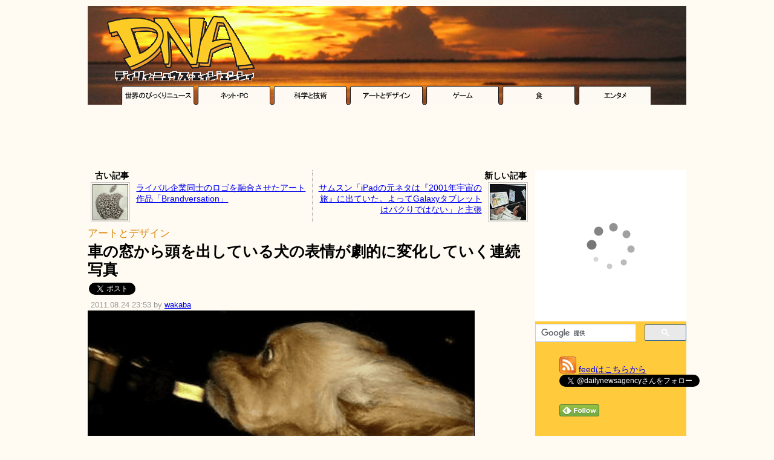

--- FILE ---
content_type: text/html; charset=UTF-8
request_url: https://dailynewsagency.com/2011/08/24/a-dog-sticking-his-head-out-the-window/
body_size: 12523
content:
<!DOCTYPE html>
<html lang="ja">
<head>
 <meta charset="UTF-8" />
  <link rel="alternate" type="application/atom+xml" title="Atom 1.0" href="https://dailynewsagency.com/feed/atom/" />
 <link rel="stylesheet" href="https://dnaimg.com/dna/css/0.2/style.css?v=20180211" type="text/css" media="all" />
 <link rel="stylesheet" href="https://dnaimg.com/dna/css/0.2/az.css" type="text/css" media="all" />
 <link rel="shortcut icon" href="https://dnaimg.com/dna/img/favicon.ico">
 <meta name='robots' content='max-image-preview:large' />
<link rel='dns-prefetch' href='//www.google.com' />
<link rel='dns-prefetch' href='//s.w.org' />
<link rel='stylesheet' id='wp-block-library-css'  href='https://dailynewsagency.com/wp-includes/css/dist/block-library/style.min.css?ver=5.9.12' type='text/css' media='all' />
<style id='global-styles-inline-css' type='text/css'>
body{--wp--preset--color--black: #000000;--wp--preset--color--cyan-bluish-gray: #abb8c3;--wp--preset--color--white: #ffffff;--wp--preset--color--pale-pink: #f78da7;--wp--preset--color--vivid-red: #cf2e2e;--wp--preset--color--luminous-vivid-orange: #ff6900;--wp--preset--color--luminous-vivid-amber: #fcb900;--wp--preset--color--light-green-cyan: #7bdcb5;--wp--preset--color--vivid-green-cyan: #00d084;--wp--preset--color--pale-cyan-blue: #8ed1fc;--wp--preset--color--vivid-cyan-blue: #0693e3;--wp--preset--color--vivid-purple: #9b51e0;--wp--preset--gradient--vivid-cyan-blue-to-vivid-purple: linear-gradient(135deg,rgba(6,147,227,1) 0%,rgb(155,81,224) 100%);--wp--preset--gradient--light-green-cyan-to-vivid-green-cyan: linear-gradient(135deg,rgb(122,220,180) 0%,rgb(0,208,130) 100%);--wp--preset--gradient--luminous-vivid-amber-to-luminous-vivid-orange: linear-gradient(135deg,rgba(252,185,0,1) 0%,rgba(255,105,0,1) 100%);--wp--preset--gradient--luminous-vivid-orange-to-vivid-red: linear-gradient(135deg,rgba(255,105,0,1) 0%,rgb(207,46,46) 100%);--wp--preset--gradient--very-light-gray-to-cyan-bluish-gray: linear-gradient(135deg,rgb(238,238,238) 0%,rgb(169,184,195) 100%);--wp--preset--gradient--cool-to-warm-spectrum: linear-gradient(135deg,rgb(74,234,220) 0%,rgb(151,120,209) 20%,rgb(207,42,186) 40%,rgb(238,44,130) 60%,rgb(251,105,98) 80%,rgb(254,248,76) 100%);--wp--preset--gradient--blush-light-purple: linear-gradient(135deg,rgb(255,206,236) 0%,rgb(152,150,240) 100%);--wp--preset--gradient--blush-bordeaux: linear-gradient(135deg,rgb(254,205,165) 0%,rgb(254,45,45) 50%,rgb(107,0,62) 100%);--wp--preset--gradient--luminous-dusk: linear-gradient(135deg,rgb(255,203,112) 0%,rgb(199,81,192) 50%,rgb(65,88,208) 100%);--wp--preset--gradient--pale-ocean: linear-gradient(135deg,rgb(255,245,203) 0%,rgb(182,227,212) 50%,rgb(51,167,181) 100%);--wp--preset--gradient--electric-grass: linear-gradient(135deg,rgb(202,248,128) 0%,rgb(113,206,126) 100%);--wp--preset--gradient--midnight: linear-gradient(135deg,rgb(2,3,129) 0%,rgb(40,116,252) 100%);--wp--preset--duotone--dark-grayscale: url('#wp-duotone-dark-grayscale');--wp--preset--duotone--grayscale: url('#wp-duotone-grayscale');--wp--preset--duotone--purple-yellow: url('#wp-duotone-purple-yellow');--wp--preset--duotone--blue-red: url('#wp-duotone-blue-red');--wp--preset--duotone--midnight: url('#wp-duotone-midnight');--wp--preset--duotone--magenta-yellow: url('#wp-duotone-magenta-yellow');--wp--preset--duotone--purple-green: url('#wp-duotone-purple-green');--wp--preset--duotone--blue-orange: url('#wp-duotone-blue-orange');--wp--preset--font-size--small: 13px;--wp--preset--font-size--medium: 20px;--wp--preset--font-size--large: 36px;--wp--preset--font-size--x-large: 42px;}.has-black-color{color: var(--wp--preset--color--black) !important;}.has-cyan-bluish-gray-color{color: var(--wp--preset--color--cyan-bluish-gray) !important;}.has-white-color{color: var(--wp--preset--color--white) !important;}.has-pale-pink-color{color: var(--wp--preset--color--pale-pink) !important;}.has-vivid-red-color{color: var(--wp--preset--color--vivid-red) !important;}.has-luminous-vivid-orange-color{color: var(--wp--preset--color--luminous-vivid-orange) !important;}.has-luminous-vivid-amber-color{color: var(--wp--preset--color--luminous-vivid-amber) !important;}.has-light-green-cyan-color{color: var(--wp--preset--color--light-green-cyan) !important;}.has-vivid-green-cyan-color{color: var(--wp--preset--color--vivid-green-cyan) !important;}.has-pale-cyan-blue-color{color: var(--wp--preset--color--pale-cyan-blue) !important;}.has-vivid-cyan-blue-color{color: var(--wp--preset--color--vivid-cyan-blue) !important;}.has-vivid-purple-color{color: var(--wp--preset--color--vivid-purple) !important;}.has-black-background-color{background-color: var(--wp--preset--color--black) !important;}.has-cyan-bluish-gray-background-color{background-color: var(--wp--preset--color--cyan-bluish-gray) !important;}.has-white-background-color{background-color: var(--wp--preset--color--white) !important;}.has-pale-pink-background-color{background-color: var(--wp--preset--color--pale-pink) !important;}.has-vivid-red-background-color{background-color: var(--wp--preset--color--vivid-red) !important;}.has-luminous-vivid-orange-background-color{background-color: var(--wp--preset--color--luminous-vivid-orange) !important;}.has-luminous-vivid-amber-background-color{background-color: var(--wp--preset--color--luminous-vivid-amber) !important;}.has-light-green-cyan-background-color{background-color: var(--wp--preset--color--light-green-cyan) !important;}.has-vivid-green-cyan-background-color{background-color: var(--wp--preset--color--vivid-green-cyan) !important;}.has-pale-cyan-blue-background-color{background-color: var(--wp--preset--color--pale-cyan-blue) !important;}.has-vivid-cyan-blue-background-color{background-color: var(--wp--preset--color--vivid-cyan-blue) !important;}.has-vivid-purple-background-color{background-color: var(--wp--preset--color--vivid-purple) !important;}.has-black-border-color{border-color: var(--wp--preset--color--black) !important;}.has-cyan-bluish-gray-border-color{border-color: var(--wp--preset--color--cyan-bluish-gray) !important;}.has-white-border-color{border-color: var(--wp--preset--color--white) !important;}.has-pale-pink-border-color{border-color: var(--wp--preset--color--pale-pink) !important;}.has-vivid-red-border-color{border-color: var(--wp--preset--color--vivid-red) !important;}.has-luminous-vivid-orange-border-color{border-color: var(--wp--preset--color--luminous-vivid-orange) !important;}.has-luminous-vivid-amber-border-color{border-color: var(--wp--preset--color--luminous-vivid-amber) !important;}.has-light-green-cyan-border-color{border-color: var(--wp--preset--color--light-green-cyan) !important;}.has-vivid-green-cyan-border-color{border-color: var(--wp--preset--color--vivid-green-cyan) !important;}.has-pale-cyan-blue-border-color{border-color: var(--wp--preset--color--pale-cyan-blue) !important;}.has-vivid-cyan-blue-border-color{border-color: var(--wp--preset--color--vivid-cyan-blue) !important;}.has-vivid-purple-border-color{border-color: var(--wp--preset--color--vivid-purple) !important;}.has-vivid-cyan-blue-to-vivid-purple-gradient-background{background: var(--wp--preset--gradient--vivid-cyan-blue-to-vivid-purple) !important;}.has-light-green-cyan-to-vivid-green-cyan-gradient-background{background: var(--wp--preset--gradient--light-green-cyan-to-vivid-green-cyan) !important;}.has-luminous-vivid-amber-to-luminous-vivid-orange-gradient-background{background: var(--wp--preset--gradient--luminous-vivid-amber-to-luminous-vivid-orange) !important;}.has-luminous-vivid-orange-to-vivid-red-gradient-background{background: var(--wp--preset--gradient--luminous-vivid-orange-to-vivid-red) !important;}.has-very-light-gray-to-cyan-bluish-gray-gradient-background{background: var(--wp--preset--gradient--very-light-gray-to-cyan-bluish-gray) !important;}.has-cool-to-warm-spectrum-gradient-background{background: var(--wp--preset--gradient--cool-to-warm-spectrum) !important;}.has-blush-light-purple-gradient-background{background: var(--wp--preset--gradient--blush-light-purple) !important;}.has-blush-bordeaux-gradient-background{background: var(--wp--preset--gradient--blush-bordeaux) !important;}.has-luminous-dusk-gradient-background{background: var(--wp--preset--gradient--luminous-dusk) !important;}.has-pale-ocean-gradient-background{background: var(--wp--preset--gradient--pale-ocean) !important;}.has-electric-grass-gradient-background{background: var(--wp--preset--gradient--electric-grass) !important;}.has-midnight-gradient-background{background: var(--wp--preset--gradient--midnight) !important;}.has-small-font-size{font-size: var(--wp--preset--font-size--small) !important;}.has-medium-font-size{font-size: var(--wp--preset--font-size--medium) !important;}.has-large-font-size{font-size: var(--wp--preset--font-size--large) !important;}.has-x-large-font-size{font-size: var(--wp--preset--font-size--x-large) !important;}
</style>
<link rel="canonical" href="https://dailynewsagency.com/2011/08/24/a-dog-sticking-his-head-out-the-window/" />
<meta name="twitter:card" content="summary_large_image">
<meta name="twitter:site" content="@dailynewsagency">
<meta name="twitter:image" content="https://dnaimg.com/2011/08/24/a-dog-sticking-his-head-out-the-window/title.jpg" >
<meta property="og:site_name" content="Daily News Agency" />
<meta property="og:type" content="article" />
<meta property="og:url" content="http://dailynewsagency.com/2011/08/24/a-dog-sticking-his-head-out-the-window/" />
<meta property="og:title" content="車の窓から頭を出している犬の表情が劇的に変化していく連続写真" />
<meta property="og:image" content="https://dnaimg.com/2011/08/24/a-dog-sticking-his-head-out-the-window/title.jpg" />
<meta property="og:description" content="車の窓から気持よさそうに頭を出して風を楽しんでいるかのような犬を見かけることがありますが、犬の表情の細かいところまではよく見ていないと思います。そこで、10km〜120kmまで、窓から頭を出している犬の表情..." />
<meta property="fb:app_id" content="126970814044696" />
 

<title>   車の窓から頭を出している犬の表情が劇的に変化していく連続写真 - DNA</title>


	<script async src="//pagead2.googlesyndication.com/pagead/js/adsbygoogle.js"></script>
	<script>
	(adsbygoogle = window.adsbygoogle || []).push({
		google_ad_client: "ca-pub-0454152492029931",
		enable_page_level_ads: true
	});
	</script>


<!-- Google tag (gtag.js) -->
<script async src="https://www.googletagmanager.com/gtag/js?id=G-17K98K73MJ"></script>
<script>
  window.dataLayer = window.dataLayer || [];
  function gtag(){dataLayer.push(arguments);}
  gtag('js', new Date());

  gtag('config', 'G-17K98K73MJ');
</script>



<script type="text/javascript">
  var _gaq = _gaq || [];
  _gaq.push(['_setAccount', 'UA-17091519-3']);
  _gaq.push(['_trackPageview']);

  (function() {
    var ga = document.createElement('script'); ga.type = 'text/javascript'; ga.async = true;
    ga.src = ('https:' == document.location.protocol ? 'https://ssl' : 'http://www') + '.google-analytics.com/ga.js';
    var s = document.getElementsByTagName('script')[0]; s.parentNode.insertBefore(ga, s);
  })();
</script>

</head>

<body>

<div class="container">

<div id="header">
 <a href="https://dailynewsagency.com"><img src="https://dnaimg.com/dna/img/logo.gif" /></a>

 <!-- logo ads ここから-->
 
 <!-- logo ads ここまで-->
 
</div><!-- header -->

<div class="header-cat">
	<a onClick="javascript: _gaq.push(['_trackEvent', 'Internal links', 'category', 'header']);" href="https://dailynewsagency.com/category/world/"><img src="https://dnaimg.com/dna/img/tab_img/tab_01.gif" /></a><a onClick="javascript: _gaq.push(['_trackEvent', 'Internal links', 'category', 'header']);" href="https://dailynewsagency.com/category/net-pc/"><img src="https://dnaimg.com/dna/img/tab_img/tab_02.gif" /></a><a onClick="javascript: _gaq.push(['_trackEvent', 'Internal links', 'category', 'header']);" href="https://dailynewsagency.com/category/science-tech/"><img src="https://dnaimg.com/dna/img/tab_img/tab_03.gif" /></a><a onClick="javascript: _gaq.push(['_trackEvent', 'Internal links', 'category', 'header']);" href="https://dailynewsagency.com/category/art-design/"><img src="https://dnaimg.com/dna/img/tab_img/tab_04.gif" /></a><a onClick="javascript: _gaq.push(['_trackEvent', 'Internal links', 'category', 'header']);" href="https://dailynewsagency.com/category/game/"><img src="https://dnaimg.com/dna/img/tab_img/tab_05.gif" /></a><a onClick="javascript: _gaq.push(['_trackEvent', 'Internal links', 'category', 'header']);" href="https://dailynewsagency.com/category/food/"><img src="https://dnaimg.com/dna/img/tab_img/tab_06.gif" /></a><a onClick="javascript: _gaq.push(['_trackEvent', 'Internal links', 'category', 'header']);" href="https://dailynewsagency.com/category/entertainment/"><img src="https://dnaimg.com/dna/img/tab_img/tab_07.gif" /></a>
</div>

<!-- Center Top ここから-->
<center>
<script async src="//pagead2.googlesyndication.com/pagead/js/adsbygoogle.js"></script>
<!-- DNA - Center Top -->
<ins class="adsbygoogle"
     style="display:inline-block;width:728px;height:90px"
     data-ad-client="ca-pub-0454152492029931"
     data-ad-region="CenterTop"
     data-ad-slot="0147737003"></ins>
<script>
(adsbygoogle = window.adsbygoogle || []).push({});
</script></center>
<!-- Center Top ここまで-->

<div id="SubContents">
<div id="Level2">
<div id="Level3">
     
                
        <div class="navigation">
			<div class="navi-left"><div class="navi-cap"><b>古い記事</b></div><a href="https://dailynewsagency.com/2011/08/24/brandversation-when-corporate-logos-meet/" rel="prev" onClick="javascript: _gaq.push(['_trackEvent', 'Internal links', 'prev_next_post', 'prev_post_tp']);" ><img src="https://dnaimg.com/2011/08/23/brandversation-when-corporate-logos-meet/thumb.jpg" /></a><span class="previous-entries"><a href="https://dailynewsagency.com/2011/08/24/brandversation-when-corporate-logos-meet/" rel="prev" onClick="javascript: _gaq.push(['_trackEvent', 'Internal links', 'prev_next_post', 'prev_post_tp']);" >ライバル企業同士のロゴを融合させたアート作品「Brandversation」</a></span><br /></div><div class="navi-right"><div class="navi-cap"><b>新しい記事</b></div><a href="https://dailynewsagency.com/2011/08/25/samsung-cites-2001/" rel="next" onClick="javascript: _gaq.push(['_trackEvent', 'Internal links', 'prev_next_post', 'next_post_tp']);" ><img src="https://dnaimg.com/2011/08/25/samsung-cites-2001/thumb.jpg" /></a><span class="next-entries"><a href="https://dailynewsagency.com/2011/08/25/samsung-cites-2001/" rel="next" onClick="javascript: _gaq.push(['_trackEvent', 'Internal links', 'prev_next_post', 'next_post_tp']);" >サムスン「iPadの元ネタは『2001年宇宙の旅』に出ていた。よってGalaxyタブレットはパクりではない」と主張</a></span></div>        </div>        
        

        <div class="post">
            <div class="post-title">
                <span class="post-cat"><a onClick="javascript: _gaq.push(['_trackEvent', 'Internal links', 'category', 'article']);" href="https://dailynewsagency.com/category/art-design/" rel="category tag" >アートとデザイン</a></span>
                <h1>車の窓から頭を出している犬の表情が劇的に変化していく連続写真</h1>
            </div>


	<div id="post-social">


<ul class="social-buttons">
<li>
<!-- twitter Button -->
<a href="https://twitter.com/share" class="twitter-share-button" data-url="https://dailynewsagency.com/2011/08/24/a-dog-sticking-his-head-out-the-window/" data-text="車の窓から頭を出している犬の表情が劇的に変化していく連続写真" data-via="dailynewsagency" data-lang="ja"></a>
</li>

<li>
<!-- facebook Button -->
<iframe src="https://www.facebook.com/plugins/share_button.php?href=https%3A%2F%2Fdailynewsagency.com%2F2011%2F08%2F24%2Fa-dog-sticking-his-head-out-the-window%2F&layout=button_count&size=small&width=93&height=20&appId" width="93" height="20" style="border:none;overflow:hidden" scrolling="no" frameborder="0" allowTransparency="true" allow="encrypted-media"></iframe>

</li>

<li>
<!-- hatena Button -->
<a href="https://b.hatena.ne.jp/entry/" class="hatena-bookmark-button" data-hatena-bookmark-layout="basic-counter" title="このエントリーをはてなブックマークに追加"><img src="https://b.st-hatena.com/images/v4/public/entry-button/button-only@2x.png" alt="このエントリーをはてなブックマークに追加" width="20" height="20" style="border: none;" /></a>
</li>

</ul>
<br class="clearLeft" />


	</div><!-- post-social -->

	<div class="post-date post-date-a-c">
		2011.08.24 23:53 by <a href="https://dailynewsagency.com/author/wakaba/" title="wakaba の投稿" rel="author">wakaba</a>	</div>

            <div class="entry">
		<img src="https://dnaimg.com/2011/08/24/a-dog-sticking-his-head-out-the-window/title.jpg" />
 
                <p>車の窓から気持よさそうに頭を出して風を楽しんでいるかのような犬を見かけることがありますが、犬の表情の細かいところまではよく見ていないと思います。そこで、10km〜120kmまで、窓から頭を出している犬の表情の変化がよくわかる連続写真の紹介です。<br />
<center><script async src="//pagead2.googlesyndication.com/pagead/js/adsbygoogle.js"></script>
<!-- DNA - Center Middle 1 (UnderIntroduction) -->
<ins class="adsbygoogle"
     style="display:inline-block;width:728px;height:90px"
     data-ad-client="ca-pub-0454152492029931"
     data-ad-slot="4375544941"></ins>
<script>
(adsbygoogle = window.adsbygoogle || []).push({});
</script>
</center></p>
<p>スチール写真で見ると、風の影響を受けてブルブルとしている犬の表情の瞬間がよくわかります。</p>
<p>10km。窓に手をかけてとてもリラックスした感じです。<br />
<img src="https://dnaimg.com/2011/08/24/a-dog-sticking-his-head-out-the-window/01.jpg" border="0"></p>
<p>20km。興味津々に外を見つめています。<br />
<img src="https://dnaimg.com/2011/08/24/a-dog-sticking-his-head-out-the-window/02.jpg" border="0"></p>
<p>50km。風の影響で半分くらい目が閉じられていますが、まだまだ余裕の様子。<br />
<img src="https://dnaimg.com/2011/08/24/a-dog-sticking-his-head-out-the-window/03.jpg" border="0"></p>
<p>70km。ヘアーが風になびいていますが、特に変わった様子はないようです。<br />
<img src="https://dnaimg.com/2011/08/24/a-dog-sticking-his-head-out-the-window/04.jpg" border="0"></p>
<p>80km。ちょっと眼力がアップしているような気がします。<br />
<img src="https://dnaimg.com/2011/08/24/a-dog-sticking-his-head-out-the-window/05.jpg" border="0"></p>
<p>90km。顔全体が風の影響を受けています。<br />
<img src="https://dnaimg.com/2011/08/24/a-dog-sticking-his-head-out-the-window/06.jpg" border="0"></p>
<p>100km。口を閉めるのも難しくなってきました。<br />
<img src="https://dnaimg.com/2011/08/24/a-dog-sticking-his-head-out-the-window/07.jpg" border="0"></p>
<p>105km。気合で耐えています。<br />
<img src="https://dnaimg.com/2011/08/24/a-dog-sticking-his-head-out-the-window/08.jpg" border="0"></p>
<p>110km。さらに耐えています。<br />
<img src="https://dnaimg.com/2011/08/24/a-dog-sticking-his-head-out-the-window/09.jpg" border="0"></p>
<p>120km。もう、とんでもないことに。<br />
<img src="https://dnaimg.com/2011/08/24/a-dog-sticking-his-head-out-the-window/10.jpg" border="0"></p>
<p>こんな表情になるまで、車の窓から頭を出しているところを見ると、この犬だけかもしれませんが、犬はかなり車好きな動物のようですね。</p>
<p>ソース：<b><a href="http://imgur.com/bHLym" target="_blank">a dog sticking his head out the window. [0-10]? &#8211; Imgur</a></b></p>
 

                <div class="amazlet-box" style="margin-bottom:0px;"><div class="amazlet-image" style="float:left;margin:0px 12px 1px 0px;"><a href="http://www.amazon.co.jp/exec/obidos/ASIN/B002TPSKFG/dna03-22/ref=nosim/" name="amazletlink" target="_blank"><img src="https://images-na.ssl-images-amazon.com/images/I/51-uDP0XGoL._SL160_.jpg" alt="ワンダーハンモック" style="border: none;" /></a></div><div class="amazlet-info" style="line-height:120%; margin-bottom: 10px"><div class="amazlet-name" style="margin-bottom:10px;line-height:120%"><a href="http://www.amazon.co.jp/exec/obidos/ASIN/B002TPSKFG/dna03-22/ref=nosim/" name="amazletlink" target="_blank">ワンダーハンモック</a><div class="amazlet-powered-date" style="font-size:80%;margin-top:5px;line-height:120%">posted with <a href="http://www.amazlet.com/browse/ASIN/B002TPSKFG/dna03-22/ref=nosim/" title="ワンダーハンモック" target="_blank">amazlet</a> at 11.08.24</div></div><div class="amazlet-detail">コモライフ <br />売り上げランキング: 1245<br /></div><div class="amazlet-sub-info" style="float: left;"><div class="amazlet-link" style="margin-top: 5px"><a href="http://www.amazon.co.jp/exec/obidos/ASIN/B002TPSKFG/dna03-22/ref=nosim/" name="amazletlink" target="_blank">Amazon.co.jp で詳細を見る</a></div></div></div><div class="amazlet-footer" style="clear: left"></div></div> 

                <h3>関連記事</h3>
<p><b><a onClick="javascript: _gaq.push(['_trackEvent', 'Internal links', 'related_articles']);" href="https://dailynewsagency.com/2011/07/23/shake-shake-shake-dogs-in-motion-caught/"  target="_blank">犬が最高にプルプルしている瞬間を捉えた顔写真12枚 - DNA</a></b></p>
<p><b><a onClick="javascript: _gaq.push(['_trackEvent', 'Internal links', 'related_articles']);" href="https://dailynewsagency.com/2011/06/13/dogs-vs-sprinklers/"  target="_blank">「ぐわぁぁぁぁ！」という表情でスプリンクラーに襲いかかる犬の写真いろいろ - DNA</a></b></p>
<p><b><a onClick="javascript: _gaq.push(['_trackEvent', 'Internal links', 'related_articles']);" href="https://dailynewsagency.com/2011/08/06/ferocious-dog-attacks-caught-on-camera/"  target="_blank">シャボン玉と本気で戯れる犬たちの写真30枚 - DNA</a></b></p>
<p><b><a onClick="javascript: _gaq.push(['_trackEvent', 'Internal links', 'related_articles']);" href="https://dailynewsagency.com/2011/03/27/problems-with-husky/"  target="_blank">シベリアン・ハスキーを室内犬として飼うとこうなる - DNA</a></b></p>
<p><b><a onClick="javascript: _gaq.push(['_trackEvent', 'Internal links', 'related_articles']);" href="https://dailynewsagency.com/2011/03/01/soviet-bioroid/"  target="_blank">[閲覧注意]犬の頭脳に機械の体……ソ連が開発していた謎の「バイオロイド」の資料 - DNA</a></b></p>
<p><b><a onClick="javascript: _gaq.push(['_trackEvent', 'Internal links', 'related_articles']);" href="https://dailynewsagency.com/2011/06/06/corgie-et-cetera/"  target="_blank">ウェルシュ・コーギーと他の犬種をかけ合わせて、可愛さを目一杯引き出した犬たち - DNA</a></b></p>
<p><b><a onClick="javascript: _gaq.push(['_trackEvent', 'Internal links', 'related_articles']);" href="https://dailynewsagency.com/2011/06/01/cant-hold-it/"  target="_blank">何度起こしてもまたフニャフニャに寝転がってしまう犬の動画 - DNA</a></b></p>
<p><b><a onClick="javascript: _gaq.push(['_trackEvent', 'Internal links', 'related_articles']);" href="https://dailynewsagency.com/2010/10/04/dog_nose_scary_face/"  target="_blank">犬の鼻をアップにするとなぞの生物らしきものが現れる - DNA</a></b></p>
 

								<!-- BottomPost ここから-->
								<center>
								<script async src="//pagead2.googlesyndication.com/pagead/js/adsbygoogle.js"></script>
<!-- DNA - Center Middle 2 (BottomPost336x280) -->
<ins class="adsbygoogle"
     style="display:inline-block;width:336px;height:280px"
     data-ad-client="ca-pub-0454152492029931"
     data-ad-slot="5549067517"></ins>
<script>
(adsbygoogle = window.adsbygoogle || []).push({});
</script>
								</center>
								<!-- BottomPost ここまで-->

								<!-- RelatedContent ↓ -->
								
<script async src="//pagead2.googlesyndication.com/pagead/js/adsbygoogle.js"></script>
<ins class="adsbygoogle"
style="display:block"
data-ad-format="autorelaxed"
data-ad-client="ca-pub-0454152492029931"
data-ad-slot="1796646729"></ins>
<script>
(adsbygoogle = window.adsbygoogle || []).push({});
</script>





								<!-- RelatedContent ↑ -->

                            </div><!-- class:entry -->        
						        </div><!-- class:post--> 
        
        

	 
	<h3 class="hilighth3">この記事をブックマーク／共有する</h3>
		<div id="post-social">


<ul class="social-buttons">
<li>
<!-- twitter Button -->
<a href="https://twitter.com/share" class="twitter-share-button" data-url="https://dailynewsagency.com/2011/08/24/a-dog-sticking-his-head-out-the-window/" data-text="車の窓から頭を出している犬の表情が劇的に変化していく連続写真" data-via="dailynewsagency" data-lang="ja" data-count="vertical"></a>
</li>

<li>
<!-- facebook Button -->
<iframe src="https://www.facebook.com/plugins/share_button.php?href=https%3A%2F%2Fdailynewsagency.com%2F2011%2F08%2F24%2Fa-dog-sticking-his-head-out-the-window%2F&layout=box_count&size=large&width=75&height=58&appId" width="75" height="58" style="border:none;overflow:hidden" scrolling="no" frameborder="0" allowTransparency="true" allow="encrypted-media"></iframe>
</li>

<li>
<!-- hatena Button -->
<a href="https://b.hatena.ne.jp/entry/" class="hatena-bookmark-button" data-hatena-bookmark-layout="vertical-large" data-hatena-bookmark-lang="ja" title="このエントリーをはてなブックマークに追加"><img src="https://b.st-hatena.com/images/v4/public/entry-button/button-only@2x.png" alt="このエントリーをはてなブックマークに追加" width="20" height="20" style="border: none;" /></a>
</li>

<li>
<!-- Pocket Button -->
<a data-pocket-label="pocket" data-pocket-count="vertical" class="pocket-btn" data-save-url="https://dailynewsagency.com/2011/08/24/a-dog-sticking-his-head-out-the-window/" data-lang="en" data-pocket-align="left"></a>
</li>

<li>
<!-- Buffer Button -->
<a href="http://bufferapp.com/add" class="buffer-add-button" data-text="車の窓から頭を出している犬の表情が劇的に変化していく連続写真" data-url="https://dailynewsagency.com/2011/08/24/a-dog-sticking-his-head-out-the-window/" data-count="vertical" data-via="dailynewsagency"  data-picture="https://dnaimg.com/2011/08/24/a-dog-sticking-his-head-out-the-window/title.jpg"></a>
</li>

</ul>
<br class="clearLeft" />

		</div><!-- post-social -->
	
				<h3 class="hilighth3">前後の記事</h3>
        <div class="navigation">
			<div class="navi-left"><div class="navi-cap"><b>古い記事</b></div><a href="https://dailynewsagency.com/2011/08/24/brandversation-when-corporate-logos-meet/" rel="prev" onClick="javascript: _gaq.push(['_trackEvent', 'Internal links', 'prev_next_post', 'prev_post_bt']);" ><img src="https://dnaimg.com/2011/08/23/brandversation-when-corporate-logos-meet/thumb.jpg" /></a><span class="previous-entries"><a href="https://dailynewsagency.com/2011/08/24/brandversation-when-corporate-logos-meet/" rel="prev" onClick="javascript: _gaq.push(['_trackEvent', 'Internal links', 'prev_next_post', 'prev_post_bt']);" >ライバル企業同士のロゴを融合させたアート作品「Brandversation」</a></span><br /></div><div class="navi-right"><div class="navi-cap"><b>新しい記事</b></div><a href="https://dailynewsagency.com/2011/08/25/samsung-cites-2001/" rel="next" onClick="javascript: _gaq.push(['_trackEvent', 'Internal links', 'prev_next_post', 'next_post_bt']);" ><img src="https://dnaimg.com/2011/08/25/samsung-cites-2001/thumb.jpg" /></a><span class="next-entries"><a href="https://dailynewsagency.com/2011/08/25/samsung-cites-2001/" rel="next" onClick="javascript: _gaq.push(['_trackEvent', 'Internal links', 'prev_next_post', 'next_post_bt']);" >サムスン「iPadの元ネタは『2001年宇宙の旅』に出ていた。よってGalaxyタブレットはパクりではない」と主張</a></span><br /></div>        </div>
 
    
	<h3 class="hilighth3">DNAをこれからもよろしくお願いします！</h3>
<div class="post-else">

	<div class="share">
	<a href="https://dailynewsagency.com/feed/atom/"><img src="https://dnaimg.com/dna/img/icon_rss.png" style="border:none;"  title="rss - dna" /></a>
	<b>このブログを購読する</b><br />
GoogleリーダーなどのRSSリーダーを使って、このブログの更新情報をいち早くキャッチしましょう！このブログのRSS（<a href="https://dailynewsagency.com/feed/atom/" target="_blank">https://dailynewsagency.com/feed/atom/</a>）を登録すれば、更新の時に「タイトル」「概要」「ミニ画像」が届きます。
	</div>
	<div class="share">
	<a href="https://twitter.com/dailynewsagency" target="_blank"><img src="https://dnaimg.com/dna/img/icon_twitter_bird.png" style="border:none;" alt="Tweet" /></a>
	<b>このブログをフォローする</b><br />
また、Twitterによる更新情報の配信もおこなっています。ぜひ<a href="https://twitter.com/#!/dailynewsagency" target="_blank">@dailynewsagency</a>をフォローしてください！
	</div>

	<div class="share">
		<!-- Center footer ここから -->
		
<script async src="//pagead2.googlesyndication.com/pagead/js/adsbygoogle.js"></script>
<!-- DNA - Responsive Test -->
<ins class="adsbygoogle"
     style="display:block"
     data-ad-client="ca-pub-0454152492029931"
     data-ad-slot="2588953834"
     data-ad-format="auto"></ins>
<script>
(adsbygoogle = window.adsbygoogle || []).push({});
</script>

		<!-- Center footer ここまで-->
	</div>

<h3 class="hilighth3">Facebook上のコメント一覧</h3>
<script src="https://connect.facebook.net/ja_JP/all.js#xfbml=1"></script><fb:comments href="https://dailynewsagency.com/2011/08/24/a-dog-sticking-his-head-out-the-window/" width="730"></fb:comments>

</div>



</div><!-- Level3 -->
</div><!-- Level2 -->

<div id="sidebar">

<!-- Right Square -->

<script type="text/javascript">rakuten_design="slide";rakuten_affiliateId="105b8a08.92286a79.105b8a09.ea3d5826";rakuten_items="ctsmatch";rakuten_genreId="0";rakuten_size="250x250";rakuten_target="_blank";rakuten_theme="gray";rakuten_border="off";rakuten_auto_mode="off";rakuten_genre_title="off";rakuten_recommend="on";rakuten_ts="1512849469293";</script><script type="text/javascript" src="https://xml.affiliate.rakuten.co.jp/widget/js/rakuten_widget.js"></script>

<!-- Right Square -->

<br /> 

<script>
(function() {
	var cx = 'partner-pub-0454152492029931:2984605854';
	var gcse = document.createElement('script');
	gcse.type = 'text/javascript';
	gcse.async = true;
	gcse.src = 'https://cse.google.com/cse.js?cx=' + cx;
	var s = document.getElementsByTagName('script')[0];
	s.parentNode.insertBefore(gcse, s);
})();
</script>
<gcse:searchbox-only></gcse:searchbox-only>

<br />

<ul style="list-style-type: none;">

<li><a href="https://dailynewsagency.com/feed/atom/" class="feed">feedはこちらから</a></li>

<li>
<a href="https://twitter.com/dailynewsagency" class="twitter-follow-button" data-show-count="false" data-lang="ja">@dailynewsagencyさんをフォロー</a>
</li>

<li><iframe src="https://www.facebook.com/plugins/like.php?href=http%3A%2F%2Fwww.facebook.com%2Fpages%2FDaily-News-Agency%2F174935609224824&amp;send=false&amp;layout=button_count&amp;width=120&amp;show_faces=false&amp;action=like&amp;colorscheme=light&amp;font&amp;height=21" scrolling="no" frameborder="0" style="border:none; overflow:hidden; width:120px; height:21px;" allowTransparency="true"></iframe></li>

<li><g:plusone size="medium" href="https://dailynewsagency.com/"></g:plusone></li>

<li>
<a href='http://www.feedly.com/home#subscription/feed%2Fhttp%3A%2F%2Fdailynewsagency.com%2Ffeed%2Fatom%2F'  target='blank'><img id='feedlyFollow' src='https://s3.feedly.com/img/follows/feedly-follow-rectangle-volume-small_2x.png' alt='follow us in feedly' width='66' height='20'></a>
</li>

</ul>


<iframe src="//www.facebook.com/plugins/likebox.php?href=http%3A%2F%2Fwww.facebook.com%2Fpages%2FDaily-News-Agency%2F174935609224824&amp;width=250&amp;height=350&amp;colorscheme=light&amp;show_faces=true&amp;border_color=%23ffca3c&amp;stream=false&amp;header=false" scrolling="no" frameborder="0" style="border:none; overflow:hidden; width:250px; height:350px;" allowTransparency="true"></iframe>

<br /> <br /> 

<!-- Right Middle 1 -->
<center>


</center>
<!-- Right Middle 1 -->


<!-- Recent Title ↓-->
	<br /> 
	<div class="sidebar-recent-title"><b>●　最新記事一覧</b></div>
	<ul class="sidebar-recent-posts">

		<li>
			<a href="https://dailynewsagency.com/2024/05/29/doesnt-want-to-leave-bathtub-m6f/" title="お風呂から出て来たくなくて「ノゥ……」と鳴いてしまうネコの動画" onClick="javascript: _gaq.push(['_trackEvent', 'Internal links', 'sidebar_recent']);"><img src="https://dnaimg.com/2024/05/29/doesnt-want-to-leave-bathtub-m6f/thumb.jpg" /></a>
			<b><a href="https://dailynewsagency.com/2024/05/29/doesnt-want-to-leave-bathtub-m6f/" title="Permanent link to お風呂から出て来たくなくて「ノゥ……」と鳴いてしまうネコの動画" onClick="javascript: _gaq.push(['_trackEvent', 'Internal links', 'sidebar_recent']);">お風呂から出て来たくなくて「ノゥ……」と鳴いてしまうネコの動画</a></b>
			<hr />
		</li>
		<li>
			<a href="https://dailynewsagency.com/2024/04/03/why-dont-planes-carry-parachutes-jew/" title="なぜ旅客機にはパラシュートが搭載されていないのか？を詳しく解説してくれる動画" onClick="javascript: _gaq.push(['_trackEvent', 'Internal links', 'sidebar_recent']);"><img src="https://dnaimg.com/2024/04/03/why-dont-planes-carry-parachutes-jew/thumb.jpg" /></a>
			<b><a href="https://dailynewsagency.com/2024/04/03/why-dont-planes-carry-parachutes-jew/" title="Permanent link to なぜ旅客機にはパラシュートが搭載されていないのか？を詳しく解説してくれる動画" onClick="javascript: _gaq.push(['_trackEvent', 'Internal links', 'sidebar_recent']);">なぜ旅客機にはパラシュートが搭載されていないのか？を詳しく解説してくれる動画</a></b>
			<hr />
		</li>
		<li>
			<a href="https://dailynewsagency.com/2024/03/24/printed-full-size-macintosh-fvw/" title="3Dプリンタを駆使して一体型Macを完全再現した「Brewintosh」の制作動画" onClick="javascript: _gaq.push(['_trackEvent', 'Internal links', 'sidebar_recent']);"><img src="https://dnaimg.com/2024/03/20/printed-full-size-macintosh-fvw/thumb.jpg" /></a>
			<b><a href="https://dailynewsagency.com/2024/03/24/printed-full-size-macintosh-fvw/" title="Permanent link to 3Dプリンタを駆使して一体型Macを完全再現した「Brewintosh」の制作動画" onClick="javascript: _gaq.push(['_trackEvent', 'Internal links', 'sidebar_recent']);">3Dプリンタを駆使して一体型Macを完全再現した「Brewintosh」の制作動画</a></b>
			<hr />
		</li>
		<li>
			<a href="https://dailynewsagency.com/2024/03/06/diskclick-rgp/" title="ディスクの負荷に合わせて昔のHDDのカリカリ音を鳴らすことができるPythonスクリプト「DiskClick」" onClick="javascript: _gaq.push(['_trackEvent', 'Internal links', 'sidebar_recent']);"><img src="https://dnaimg.com/2024/03/06/diskclick-rgp/thumb.jpg" /></a>
			<b><a href="https://dailynewsagency.com/2024/03/06/diskclick-rgp/" title="Permanent link to ディスクの負荷に合わせて昔のHDDのカリカリ音を鳴らすことができるPythonスクリプト「DiskClick」" onClick="javascript: _gaq.push(['_trackEvent', 'Internal links', 'sidebar_recent']);">ディスクの負荷に合わせて昔のHDDのカリカリ音を鳴らすことができるPythonスクリプト「DiskClick」</a></b>
			<hr />
		</li>
		<li>
			<a href="https://dailynewsagency.com/2024/01/24/a-wintery-ghost-eats-ramen-mh1/" title="めちゃくちゃ寒い日に屋外でラーメンを食べるとこうなる、という動画" onClick="javascript: _gaq.push(['_trackEvent', 'Internal links', 'sidebar_recent']);"><img src="https://dnaimg.com/2024/01/24/a-wintery-ghost-eats-ramen-mh1/thumb.jpg" /></a>
			<b><a href="https://dailynewsagency.com/2024/01/24/a-wintery-ghost-eats-ramen-mh1/" title="Permanent link to めちゃくちゃ寒い日に屋外でラーメンを食べるとこうなる、という動画" onClick="javascript: _gaq.push(['_trackEvent', 'Internal links', 'sidebar_recent']);">めちゃくちゃ寒い日に屋外でラーメンを食べるとこうなる、という動画</a></b>
			<hr />
		</li>
		<li>
			<a href="https://dailynewsagency.com/2024/01/10/katzenklappe-mit-beute-8iq/" title="ネコがエモノをお土産に持って帰ってくると開かなくなる画像認識式ドア「Flappie」" onClick="javascript: _gaq.push(['_trackEvent', 'Internal links', 'sidebar_recent']);"><img src="https://dnaimg.com/2024/01/10/katzenklappe-mit-beute-8iq/thumb.jpg" /></a>
			<b><a href="https://dailynewsagency.com/2024/01/10/katzenklappe-mit-beute-8iq/" title="Permanent link to ネコがエモノをお土産に持って帰ってくると開かなくなる画像認識式ドア「Flappie」" onClick="javascript: _gaq.push(['_trackEvent', 'Internal links', 'sidebar_recent']);">ネコがエモノをお土産に持って帰ってくると開かなくなる画像認識式ドア「Flappie」</a></b>
			<hr />
		</li>
		<li>
			<a href="https://dailynewsagency.com/2023/12/31/2023-roundup/" title="2023年、Daily News Agency(DNA)で反響が最も大きかった記事10選" onClick="javascript: _gaq.push(['_trackEvent', 'Internal links', 'sidebar_recent']);"><img src="https://dnaimg.com/2023/12/31/2023-roundup/thumb.jpg" /></a>
			<b><a href="https://dailynewsagency.com/2023/12/31/2023-roundup/" title="Permanent link to 2023年、Daily News Agency(DNA)で反響が最も大きかった記事10選" onClick="javascript: _gaq.push(['_trackEvent', 'Internal links', 'sidebar_recent']);">2023年、Daily News Agency(DNA)で反響が最も大きかった記事10選</a></b>
			<hr />
		</li>
		<li>
			<a href="https://dailynewsagency.com/2023/12/28/gaston-glock-passed-away/" title="現代のスタンダードとなった「グロック」拳銃の開発者、ガストン・グロック氏が死去" onClick="javascript: _gaq.push(['_trackEvent', 'Internal links', 'sidebar_recent']);"><img src="https://dnaimg.com/2023/12/28/gaston-glock-passed-away/thumb.jpg" /></a>
			<b><a href="https://dailynewsagency.com/2023/12/28/gaston-glock-passed-away/" title="Permanent link to 現代のスタンダードとなった「グロック」拳銃の開発者、ガストン・グロック氏が死去" onClick="javascript: _gaq.push(['_trackEvent', 'Internal links', 'sidebar_recent']);">現代のスタンダードとなった「グロック」拳銃の開発者、ガストン・グロック氏が死去</a></b>
			<hr />
		</li>
		<li>
			<a href="https://dailynewsagency.com/2023/12/13/built-a-large-swedish-tank-86m/" title="実際に乗って遊べるスウェーデン軍のStrv.103戦車を木と鉄で手作りしてしまう動画" onClick="javascript: _gaq.push(['_trackEvent', 'Internal links', 'sidebar_recent']);"><img src="https://dnaimg.com/2023/12/13/built-a-large-swedish-tank-86m/thumb.jpg" /></a>
			<b><a href="https://dailynewsagency.com/2023/12/13/built-a-large-swedish-tank-86m/" title="Permanent link to 実際に乗って遊べるスウェーデン軍のStrv.103戦車を木と鉄で手作りしてしまう動画" onClick="javascript: _gaq.push(['_trackEvent', 'Internal links', 'sidebar_recent']);">実際に乗って遊べるスウェーデン軍のStrv.103戦車を木と鉄で手作りしてしまう動画</a></b>
			<hr />
		</li>
		<li>
			<a href="https://dailynewsagency.com/2023/11/08/testing-the-rpg-7-on-6vn/" title="[閲覧注意]RPG-7を解剖学的に正確な人体模型にブチこむとこうなる、というスローモーション実験動画" onClick="javascript: _gaq.push(['_trackEvent', 'Internal links', 'sidebar_recent']);"><img src="https://dnaimg.com/2023/11/08/testing-the-rpg-7-on-6vn/thumb.jpg" /></a>
			<b><a href="https://dailynewsagency.com/2023/11/08/testing-the-rpg-7-on-6vn/" title="Permanent link to [閲覧注意]RPG-7を解剖学的に正確な人体模型にブチこむとこうなる、というスローモーション実験動画" onClick="javascript: _gaq.push(['_trackEvent', 'Internal links', 'sidebar_recent']);">[閲覧注意]RPG-7を解剖学的に正確な人体模型にブチこむとこうなる、というスローモーション実験動画</a></b>
			<hr />
		</li>
		<li>
			<a href="https://dailynewsagency.com/2023/05/31/detect-when-your-fly-is-3hl/" title="社会の窓がオープンしているとスマホに通知を飛ばしてくれる自作ガジェット「WiFly」" onClick="javascript: _gaq.push(['_trackEvent', 'Internal links', 'sidebar_recent']);"><img src="https://dnaimg.com/2023/05/31/detect-when-your-fly-is-3hl/thumb.jpg" /></a>
			<b><a href="https://dailynewsagency.com/2023/05/31/detect-when-your-fly-is-3hl/" title="Permanent link to 社会の窓がオープンしているとスマホに通知を飛ばしてくれる自作ガジェット「WiFly」" onClick="javascript: _gaq.push(['_trackEvent', 'Internal links', 'sidebar_recent']);">社会の窓がオープンしているとスマホに通知を飛ばしてくれる自作ガジェット「WiFly」</a></b>
			<hr />
		</li>
		<li>
			<a href="https://dailynewsagency.com/2023/04/17/find-my-iphone-glitch-98a/" title="「わたしの電話を返せ！！！！！」……｢iPhoneを探す｣機能のバグのせいで人が殺到する家がある" onClick="javascript: _gaq.push(['_trackEvent', 'Internal links', 'sidebar_recent']);"><img src="https://dnaimg.com/2023/04/17/find-my-iphone-glitch-98a/thumb.jpg" /></a>
			<b><a href="https://dailynewsagency.com/2023/04/17/find-my-iphone-glitch-98a/" title="Permanent link to 「わたしの電話を返せ！！！！！」……｢iPhoneを探す｣機能のバグのせいで人が殺到する家がある" onClick="javascript: _gaq.push(['_trackEvent', 'Internal links', 'sidebar_recent']);">「わたしの電話を返せ！！！！！」……｢iPhoneを探す｣機能のバグのせいで人が殺到する家がある</a></b>
			<hr />
		</li>
		<li>
			<a href="https://dailynewsagency.com/2023/04/12/dos-chatgpt-client-m8c/" title="80年代の古いポータブルPCで動くChatGPTクライアントがサイバーパンク度高い" onClick="javascript: _gaq.push(['_trackEvent', 'Internal links', 'sidebar_recent']);"><img src="https://dnaimg.com/2023/04/12/dos-chatgpt-client-m8c/thumb.jpg" /></a>
			<b><a href="https://dailynewsagency.com/2023/04/12/dos-chatgpt-client-m8c/" title="Permanent link to 80年代の古いポータブルPCで動くChatGPTクライアントがサイバーパンク度高い" onClick="javascript: _gaq.push(['_trackEvent', 'Internal links', 'sidebar_recent']);">80年代の古いポータブルPCで動くChatGPTクライアントがサイバーパンク度高い</a></b>
			<hr />
		</li>
		<li>
			<a href="https://dailynewsagency.com/2023/03/30/foldable-bulletproof-room-d0k/" title="乱射事件に悩むアメリカの学校に導入された「折り畳み式防弾ルーム」の動画" onClick="javascript: _gaq.push(['_trackEvent', 'Internal links', 'sidebar_recent']);"><img src="https://dnaimg.com/2023/03/30/foldable-bulletproof-room-d0k/thumb.jpg" /></a>
			<b><a href="https://dailynewsagency.com/2023/03/30/foldable-bulletproof-room-d0k/" title="Permanent link to 乱射事件に悩むアメリカの学校に導入された「折り畳み式防弾ルーム」の動画" onClick="javascript: _gaq.push(['_trackEvent', 'Internal links', 'sidebar_recent']);">乱射事件に悩むアメリカの学校に導入された「折り畳み式防弾ルーム」の動画</a></b>
			<hr />
		</li>
		<li>
			<a href="https://dailynewsagency.com/2023/03/15/smallest-3d-printer-in-the-ooi/" title="ほぼSDカードサイズ、世界最小の光造形式3Dプリンターが小さなフィギュアを出力する動画" onClick="javascript: _gaq.push(['_trackEvent', 'Internal links', 'sidebar_recent']);"><img src="https://dnaimg.com/2023/03/14/smallest-3d-printer-in-the-ooi/thumb.jpg" /></a>
			<b><a href="https://dailynewsagency.com/2023/03/15/smallest-3d-printer-in-the-ooi/" title="Permanent link to ほぼSDカードサイズ、世界最小の光造形式3Dプリンターが小さなフィギュアを出力する動画" onClick="javascript: _gaq.push(['_trackEvent', 'Internal links', 'sidebar_recent']);">ほぼSDカードサイズ、世界最小の光造形式3Dプリンターが小さなフィギュアを出力する動画</a></b>
			<hr />
		</li>
		<li>
			<a href="https://dailynewsagency.com/2023/03/01/tetris-official-trailer-xx9/" title="ソ連に乗り込みライセンスを勝ち取った男の数奇な旅を描く映画「テトリス」予告編動画" onClick="javascript: _gaq.push(['_trackEvent', 'Internal links', 'sidebar_recent']);"><img src="https://dnaimg.com/2023/03/01/tetris-official-trailer-xx9/thumb.jpg" /></a>
			<b><a href="https://dailynewsagency.com/2023/03/01/tetris-official-trailer-xx9/" title="Permanent link to ソ連に乗り込みライセンスを勝ち取った男の数奇な旅を描く映画「テトリス」予告編動画" onClick="javascript: _gaq.push(['_trackEvent', 'Internal links', 'sidebar_recent']);">ソ連に乗り込みライセンスを勝ち取った男の数奇な旅を描く映画「テトリス」予告編動画</a></b>
			<hr />
		</li>
		<li>
			<a href="https://dailynewsagency.com/2023/02/15/fpv-dive-burj-khalifa-4ex/" title="ドローンで超高層ビル「ブルジュ・ハリファ」のてっぺんからダイブする一人称動画" onClick="javascript: _gaq.push(['_trackEvent', 'Internal links', 'sidebar_recent']);"><img src="https://dnaimg.com/2023/02/15/fpv-dive-burj-khalifa-4ex/thumb.jpg" /></a>
			<b><a href="https://dailynewsagency.com/2023/02/15/fpv-dive-burj-khalifa-4ex/" title="Permanent link to ドローンで超高層ビル「ブルジュ・ハリファ」のてっぺんからダイブする一人称動画" onClick="javascript: _gaq.push(['_trackEvent', 'Internal links', 'sidebar_recent']);">ドローンで超高層ビル「ブルジュ・ハリファ」のてっぺんからダイブする一人称動画</a></b>
			<hr />
		</li>
		<li>
			<a href="https://dailynewsagency.com/2023/02/11/fits-inside-a-spool-box-lrr/" title="フィラメントの箱サイズに折り畳める逆さま出力3Dプリンター「Positron V3」" onClick="javascript: _gaq.push(['_trackEvent', 'Internal links', 'sidebar_recent']);"><img src="https://dnaimg.com/2023/02/11/fits-inside-a-spool-box-lrr/thumb.jpg" /></a>
			<b><a href="https://dailynewsagency.com/2023/02/11/fits-inside-a-spool-box-lrr/" title="Permanent link to フィラメントの箱サイズに折り畳める逆さま出力3Dプリンター「Positron V3」" onClick="javascript: _gaq.push(['_trackEvent', 'Internal links', 'sidebar_recent']);">フィラメントの箱サイズに折り畳める逆さま出力3Dプリンター「Positron V3」</a></b>
			<hr />
		</li>
		<li>
			<a href="https://dailynewsagency.com/2023/02/02/pov-head-chef-0lf/" title="ランチタイムの超多忙なシェフの視点から撮影されたものすごく美味しそうな動画" onClick="javascript: _gaq.push(['_trackEvent', 'Internal links', 'sidebar_recent']);"><img src="https://dnaimg.com/2023/02/02/pov-head-chef-0lf/thumb.jpg" /></a>
			<b><a href="https://dailynewsagency.com/2023/02/02/pov-head-chef-0lf/" title="Permanent link to ランチタイムの超多忙なシェフの視点から撮影されたものすごく美味しそうな動画" onClick="javascript: _gaq.push(['_trackEvent', 'Internal links', 'sidebar_recent']);">ランチタイムの超多忙なシェフの視点から撮影されたものすごく美味しそうな動画</a></b>
			<hr />
		</li>
		<li>
			<a href="https://dailynewsagency.com/2023/01/26/remember-that-robot-dog-gap/" title="外部からのハッキングでロボット犬が「くたっ」とくずおれる動画" onClick="javascript: _gaq.push(['_trackEvent', 'Internal links', 'sidebar_recent']);"><img src="https://dnaimg.com/2023/01/26/remember-that-robot-dog-gap/thumb.jpg" /></a>
			<b><a href="https://dailynewsagency.com/2023/01/26/remember-that-robot-dog-gap/" title="Permanent link to 外部からのハッキングでロボット犬が「くたっ」とくずおれる動画" onClick="javascript: _gaq.push(['_trackEvent', 'Internal links', 'sidebar_recent']);">外部からのハッキングでロボット犬が「くたっ」とくずおれる動画</a></b>
			<hr />
		</li>

	</ul>
	<br />
<!-- Recent Title ↑-->

<br /> 

<!-- Right Middle 2 -->
<center>


</center>
<!-- Right Middle 2 -->

<br /> <br /> 

<div class="sidebar-author"><b>●　書いてる人</b></div>
<ul class="sidebar-author">
	<li>
		<a href="https://dailynewsagency.com/author/chaka"><img class="thumb" src="https://pbs.twimg.com/profile_images/1814694442550636544/oBfI_t4b_400x400.jpg" /></a>
		<b><a href="https://dailynewsagency.com/author/chaka">CHAKA</a></b><a href="https://twitter.com/dna_chaka" target="_blank"><img class="tw" src="https://dnaimg.com/dna/img/mini_twitter.gif" /></a><br />
		名前は「鉄砲」の隠語から。人生数撃ちゃ何かに当たります。
		<hr>
	</li>
	<li>
		<a href="https://dailynewsagency.com/author/wappa"><img class="thumb" src="https://pbs.twimg.com/profile_images/1134526196/images.jpg" /></a>
		<b><a href="https://dailynewsagency.com/author/wappa">WAPPA</a></b><a href="https://twitter.com/dna_wappa" target="_blank"><img class="tw" src="https://dnaimg.com/dna/img/mini_twitter.gif" /></a><br />
		本能のまま生き続けている現代版ピーターパンと自負しています。
		<hr>
	</li>
	<li>
		<a href="https://dailynewsagency.com/author/wakaba"><img class="thumb" src="https://pbs.twimg.com/profile_images/1134506601/wakaba2_bigger.jpg" /></a>
		<b><a href="https://dailynewsagency.com/author/wakaba">WAKABA</a></b><a href="https://twitter.com/dna_wakaba" target="_blank"><img class="tw" src="https://dnaimg.com/dna/img/mini_twitter.gif" /></a><br />
		食べられないものはインジェラだけです。
		<hr>
	</li>
</ul>


<!-- Right Bottom -->
<script async src="//pagead2.googlesyndication.com/pagead/js/adsbygoogle.js"></script>
<!-- DNA - Right Links -->
<ins class="adsbygoogle"
     style="display:inline-block;width:200px;height:90px"
     data-ad-client="ca-pub-0454152492029931"
     data-ad-slot="5779810801"></ins>
<script>
(adsbygoogle = window.adsbygoogle || []).push({});
</script>

<!-- Right Bottom -->

<br /> <br /> 

</div><!-- sidebar -->
</div><!-- SubContents -->

<div id="footer">
	<center><p>&copy;2010 Daily News Agency - <a href="https://dailynewsagency.com/about/">このサイトについて</a> - <b><a href="https://twitter.com/dailynewsagency" target="_blank">Twitter(@dailynewsagency)</a></b> - <b><a href="https://dailynewsagency.com/feed/atom/" target="_blank">RSS</a></b> - <a href="https://dailynewsagency.com/contact/">問い合わせ先</a></p></center>
</div>

</div><!-- container -->


<!-- twitter -->
<script async src="https://platform.twitter.com/widgets.js" charset="utf-8"></script>

<!-- hatena -->
<script type="text/javascript" src="https://b.st-hatena.com/js/bookmark_button.js" charset="utf-8" async="async"></script>

<!-- buffer -->
<script type="text/javascript" src="https://static.buffer.com/js/button.js"></script>

<!-- pocket -->
<script type="text/javascript">!function(d,i){if(!d.getElementById(i)){var j=d.createElement("script");j.id=i;j.src="https://widgets.getpocket.com/v1/j/btn.js?v=1";var w=d.getElementById(i);d.body.appendChild(j);}}(document,"pocket-btn-js");</script>

<!-- tumbler -->
<script>!function(d,s,id){var js,ajs=d.getElementsByTagName(s)[0];if(!d.getElementById(id)){js=d.createElement(s);js.id=id;js.src="https://assets.tumblr.com/share-button.js";ajs.parentNode.insertBefore(js,ajs);}}(document, "script", "tumblr-js");</script>

</body>
</html>


--- FILE ---
content_type: text/html; charset=utf-8
request_url: https://www.google.com/recaptcha/api2/aframe
body_size: 101
content:
<!DOCTYPE HTML><html><head><meta http-equiv="content-type" content="text/html; charset=UTF-8"></head><body><script nonce="od1-iItOPwmsal0ocS5xCw">/** Anti-fraud and anti-abuse applications only. See google.com/recaptcha */ try{var clients={'sodar':'https://pagead2.googlesyndication.com/pagead/sodar?'};window.addEventListener("message",function(a){try{if(a.source===window.parent){var b=JSON.parse(a.data);var c=clients[b['id']];if(c){var d=document.createElement('img');d.src=c+b['params']+'&rc='+(localStorage.getItem("rc::a")?sessionStorage.getItem("rc::b"):"");window.document.body.appendChild(d);sessionStorage.setItem("rc::e",parseInt(sessionStorage.getItem("rc::e")||0)+1);localStorage.setItem("rc::h",'1769421912170');}}}catch(b){}});window.parent.postMessage("_grecaptcha_ready", "*");}catch(b){}</script></body></html>